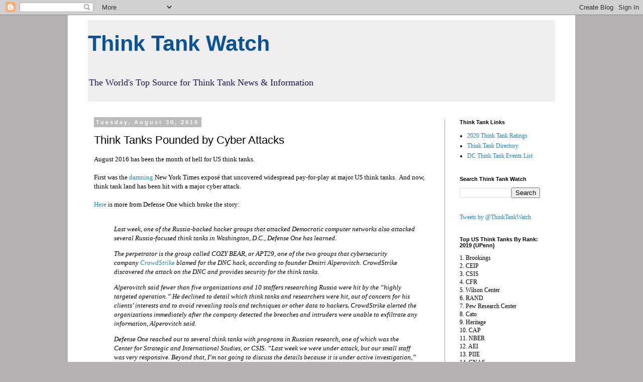

--- FILE ---
content_type: text/html; charset=UTF-8
request_url: http://www.thinktankwatch.com/2016/08/think-tanks-pounded-by-cyber-attacks.html
body_size: 18160
content:
<!DOCTYPE html>
<html class='v2' dir='ltr' lang='en' xmlns='http://www.w3.org/1999/xhtml' xmlns:b='http://www.google.com/2005/gml/b' xmlns:data='http://www.google.com/2005/gml/data' xmlns:expr='http://www.google.com/2005/gml/expr'>
<head>
<link href='https://www.blogger.com/static/v1/widgets/335934321-css_bundle_v2.css' rel='stylesheet' type='text/css'/>
<meta content='width=1100' name='viewport'/>
<meta content='text/html; charset=UTF-8' http-equiv='Content-Type'/>
<meta content='blogger' name='generator'/>
<link href='http://www.thinktankwatch.com/favicon.ico' rel='icon' type='image/x-icon'/>
<link href='http://www.thinktankwatch.com/2016/08/think-tanks-pounded-by-cyber-attacks.html' rel='canonical'/>
<link rel="alternate" type="application/atom+xml" title="        Think Tank Watch - Atom" href="http://www.thinktankwatch.com/feeds/posts/default" />
<link rel="alternate" type="application/rss+xml" title="        Think Tank Watch - RSS" href="http://www.thinktankwatch.com/feeds/posts/default?alt=rss" />
<link rel="service.post" type="application/atom+xml" title="        Think Tank Watch - Atom" href="https://www.blogger.com/feeds/4015932878961077281/posts/default" />

<link rel="alternate" type="application/atom+xml" title="        Think Tank Watch - Atom" href="http://www.thinktankwatch.com/feeds/1857599786462150442/comments/default" />
<!--Can't find substitution for tag [blog.ieCssRetrofitLinks]-->
<meta content='http://www.thinktankwatch.com/2016/08/think-tanks-pounded-by-cyber-attacks.html' property='og:url'/>
<meta content='Think Tanks Pounded by Cyber Attacks' property='og:title'/>
<meta content='A one-stop shop for think tanks.' property='og:description'/>
<title>        Think Tank Watch: Think Tanks Pounded by Cyber Attacks</title>
<style id='page-skin-1' type='text/css'><!--
/*
-----------------------------------------------
Blogger Template Style
Name:     Simple
Designer: Blogger
URL:      www.blogger.com
----------------------------------------------- */
/* Variable definitions
====================
<Variable name="keycolor" description="Main Color" type="color" default="#66bbdd"/>
<Group description="Page Text" selector="body">
<Variable name="body.font" description="Font" type="font"
default="normal normal 12px Arial, Tahoma, Helvetica, FreeSans, sans-serif"/>
<Variable name="body.text.color" description="Text Color" type="color" default="#222222"/>
</Group>
<Group description="Backgrounds" selector=".body-fauxcolumns-outer">
<Variable name="body.background.color" description="Outer Background" type="color" default="#66bbdd"/>
<Variable name="content.background.color" description="Main Background" type="color" default="#ffffff"/>
<Variable name="header.background.color" description="Header Background" type="color" default="transparent"/>
</Group>
<Group description="Links" selector=".main-outer">
<Variable name="link.color" description="Link Color" type="color" default="#2288bb"/>
<Variable name="link.visited.color" description="Visited Color" type="color" default="#888888"/>
<Variable name="link.hover.color" description="Hover Color" type="color" default="#33aaff"/>
</Group>
<Group description="Blog Title" selector=".header h1">
<Variable name="header.font" description="Font" type="font"
default="normal normal 60px Arial, Tahoma, Helvetica, FreeSans, sans-serif"/>
<Variable name="header.text.color" description="Title Color" type="color" default="#3399bb" />
</Group>
<Group description="Blog Description" selector=".header .description">
<Variable name="description.text.color" description="Description Color" type="color"
default="#777777" />
</Group>
<Group description="Tabs Text" selector=".tabs-inner .widget li a">
<Variable name="tabs.font" description="Font" type="font"
default="normal normal 14px Arial, Tahoma, Helvetica, FreeSans, sans-serif"/>
<Variable name="tabs.text.color" description="Text Color" type="color" default="#999999"/>
<Variable name="tabs.selected.text.color" description="Selected Color" type="color" default="#000000"/>
</Group>
<Group description="Tabs Background" selector=".tabs-outer .PageList">
<Variable name="tabs.background.color" description="Background Color" type="color" default="#f5f5f5"/>
<Variable name="tabs.selected.background.color" description="Selected Color" type="color" default="#eeeeee"/>
</Group>
<Group description="Post Title" selector="h3.post-title, .comments h4">
<Variable name="post.title.font" description="Font" type="font"
default="normal normal 22px Arial, Tahoma, Helvetica, FreeSans, sans-serif"/>
</Group>
<Group description="Date Header" selector=".date-header">
<Variable name="date.header.color" description="Text Color" type="color"
default="#000000"/>
<Variable name="date.header.background.color" description="Background Color" type="color"
default="transparent"/>
<Variable name="date.header.font" description="Text Font" type="font"
default="normal bold 11px Arial, Tahoma, Helvetica, FreeSans, sans-serif"/>
<Variable name="date.header.padding" description="Date Header Padding" type="string" default="inherit"/>
<Variable name="date.header.letterspacing" description="Date Header Letter Spacing" type="string" default="inherit"/>
<Variable name="date.header.margin" description="Date Header Margin" type="string" default="inherit"/>
</Group>
<Group description="Post Footer" selector=".post-footer">
<Variable name="post.footer.text.color" description="Text Color" type="color" default="#666666"/>
<Variable name="post.footer.background.color" description="Background Color" type="color"
default="#f9f9f9"/>
<Variable name="post.footer.border.color" description="Shadow Color" type="color" default="#eeeeee"/>
</Group>
<Group description="Gadgets" selector="h2">
<Variable name="widget.title.font" description="Title Font" type="font"
default="normal bold 11px Arial, Tahoma, Helvetica, FreeSans, sans-serif"/>
<Variable name="widget.title.text.color" description="Title Color" type="color" default="#000000"/>
<Variable name="widget.alternate.text.color" description="Alternate Color" type="color" default="#999999"/>
</Group>
<Group description="Images" selector=".main-inner">
<Variable name="image.background.color" description="Background Color" type="color" default="#ffffff"/>
<Variable name="image.border.color" description="Border Color" type="color" default="#eeeeee"/>
<Variable name="image.text.color" description="Caption Text Color" type="color" default="#000000"/>
</Group>
<Group description="Accents" selector=".content-inner">
<Variable name="body.rule.color" description="Separator Line Color" type="color" default="#eeeeee"/>
<Variable name="tabs.border.color" description="Tabs Border Color" type="color" default="#ff8831"/>
</Group>
<Variable name="body.background" description="Body Background" type="background"
color="#b4b0b3" default="$(color) none repeat scroll top left"/>
<Variable name="body.background.override" description="Body Background Override" type="string" default=""/>
<Variable name="body.background.gradient.cap" description="Body Gradient Cap" type="url"
default="url(https://resources.blogblog.com/blogblog/data/1kt/simple/gradients_light.png)"/>
<Variable name="body.background.gradient.tile" description="Body Gradient Tile" type="url"
default="url(https://resources.blogblog.com/blogblog/data/1kt/simple/body_gradient_tile_light.png)"/>
<Variable name="content.background.color.selector" description="Content Background Color Selector" type="string" default=".content-inner"/>
<Variable name="content.padding" description="Content Padding" type="length" default="10px" min="0" max="100px"/>
<Variable name="content.padding.horizontal" description="Content Horizontal Padding" type="length" default="10px" min="0" max="100px"/>
<Variable name="content.shadow.spread" description="Content Shadow Spread" type="length" default="40px" min="0" max="100px"/>
<Variable name="content.shadow.spread.webkit" description="Content Shadow Spread (WebKit)" type="length" default="5px" min="0" max="100px"/>
<Variable name="content.shadow.spread.ie" description="Content Shadow Spread (IE)" type="length" default="10px" min="0" max="100px"/>
<Variable name="main.border.width" description="Main Border Width" type="length" default="0" min="0" max="10px"/>
<Variable name="header.background.gradient" description="Header Gradient" type="url" default="none"/>
<Variable name="header.shadow.offset.left" description="Header Shadow Offset Left" type="length" default="-1px" min="-50px" max="50px"/>
<Variable name="header.shadow.offset.top" description="Header Shadow Offset Top" type="length" default="-1px" min="-50px" max="50px"/>
<Variable name="header.shadow.spread" description="Header Shadow Spread" type="length" default="1px" min="0" max="100px"/>
<Variable name="header.padding" description="Header Padding" type="length" default="30px" min="0" max="100px"/>
<Variable name="header.border.size" description="Header Border Size" type="length" default="1px" min="0" max="10px"/>
<Variable name="header.bottom.border.size" description="Header Bottom Border Size" type="length" default="1px" min="0" max="10px"/>
<Variable name="header.border.horizontalsize" description="Header Horizontal Border Size" type="length" default="0" min="0" max="10px"/>
<Variable name="description.text.size" description="Description Text Size" type="string" default="140%"/>
<Variable name="tabs.margin.top" description="Tabs Margin Top" type="length" default="0" min="0" max="100px"/>
<Variable name="tabs.margin.side" description="Tabs Side Margin" type="length" default="30px" min="0" max="100px"/>
<Variable name="tabs.background.gradient" description="Tabs Background Gradient" type="url"
default="url(https://resources.blogblog.com/blogblog/data/1kt/simple/gradients_light.png)"/>
<Variable name="tabs.border.width" description="Tabs Border Width" type="length" default="1px" min="0" max="10px"/>
<Variable name="tabs.bevel.border.width" description="Tabs Bevel Border Width" type="length" default="1px" min="0" max="10px"/>
<Variable name="post.margin.bottom" description="Post Bottom Margin" type="length" default="25px" min="0" max="100px"/>
<Variable name="image.border.small.size" description="Image Border Small Size" type="length" default="2px" min="0" max="10px"/>
<Variable name="image.border.large.size" description="Image Border Large Size" type="length" default="5px" min="0" max="10px"/>
<Variable name="page.width.selector" description="Page Width Selector" type="string" default=".region-inner"/>
<Variable name="page.width" description="Page Width" type="string" default="auto"/>
<Variable name="main.section.margin" description="Main Section Margin" type="length" default="15px" min="0" max="100px"/>
<Variable name="main.padding" description="Main Padding" type="length" default="15px" min="0" max="100px"/>
<Variable name="main.padding.top" description="Main Padding Top" type="length" default="30px" min="0" max="100px"/>
<Variable name="main.padding.bottom" description="Main Padding Bottom" type="length" default="30px" min="0" max="100px"/>
<Variable name="paging.background"
color="#ffffff"
description="Background of blog paging area" type="background"
default="transparent none no-repeat scroll top center"/>
<Variable name="footer.bevel" description="Bevel border length of footer" type="length" default="0" min="0" max="10px"/>
<Variable name="mobile.background.overlay" description="Mobile Background Overlay" type="string"
default="transparent none repeat scroll top left"/>
<Variable name="mobile.background.size" description="Mobile Background Size" type="string" default="auto"/>
<Variable name="mobile.button.color" description="Mobile Button Color" type="color" default="#ffffff" />
<Variable name="startSide" description="Side where text starts in blog language" type="automatic" default="left"/>
<Variable name="endSide" description="Side where text ends in blog language" type="automatic" default="right"/>
*/
/* Content
----------------------------------------------- */
body {
font: normal normal 12px Georgia, Utopia, 'Palatino Linotype', Palatino, serif;
color: #000000;
background: #b4b0b3 none repeat scroll top left;
padding: 0 0 0 0;
}
html body .region-inner {
min-width: 0;
max-width: 100%;
width: auto;
}
h2 {
font-size: 22px;
}
a:link {
text-decoration:none;
color: #2288bb;
}
a:visited {
text-decoration:none;
color: #2288bb;
}
a:hover {
text-decoration:underline;
color: #33aaff;
}
.body-fauxcolumn-outer .fauxcolumn-inner {
background: transparent none repeat scroll top left;
_background-image: none;
}
.body-fauxcolumn-outer .cap-top {
position: absolute;
z-index: 1;
height: 400px;
width: 100%;
}
.body-fauxcolumn-outer .cap-top .cap-left {
width: 100%;
background: transparent none repeat-x scroll top left;
_background-image: none;
}
.content-outer {
-moz-box-shadow: 0 0 0 rgba(0, 0, 0, .15);
-webkit-box-shadow: 0 0 0 rgba(0, 0, 0, .15);
-goog-ms-box-shadow: 0 0 0 #333333;
box-shadow: 0 0 0 rgba(0, 0, 0, .15);
margin-bottom: 1px;
}
.content-inner {
padding: 10px 40px;
}
.content-inner {
background-color: #ffffff;
}
/* Header
----------------------------------------------- */
.header-outer {
background: #eeeeee none repeat-x scroll 0 -400px;
_background-image: none;
}
.Header h1 {
font: normal bold 43px Verdana, Geneva, sans-serif;
color: #0b5394;
text-shadow: 0 0 0 rgba(0, 0, 0, .2);
}
.Header h1 a {
color: #0b5394;
}
.Header .description {
font-size: 18px;
color: #20124d;
}
.header-inner .Header .titlewrapper {
padding: 22px 0;
}
.header-inner .Header .descriptionwrapper {
padding: 0 0;
}
/* Tabs
----------------------------------------------- */
.tabs-inner .section:first-child {
border-top: 0 solid #ff8831;
}
.tabs-inner .section:first-child ul {
margin-top: -1px;
border-top: 1px solid #ff8831;
border-left: 1px solid #ff8831;
border-right: 1px solid #ff8831;
}
.tabs-inner .widget ul {
background: #ff8832 none repeat-x scroll 0 -800px;
_background-image: none;
border-bottom: 1px solid #ff8831;
margin-top: 0;
margin-left: -30px;
margin-right: -30px;
}
.tabs-inner .widget li a {
display: inline-block;
padding: .6em 1em;
font: normal normal 12px Georgia, Utopia, 'Palatino Linotype', Palatino, serif;
color: #ff732e;
border-left: 1px solid #ffffff;
border-right: 1px solid #ff8831;
}
.tabs-inner .widget li:first-child a {
border-left: none;
}
.tabs-inner .widget li.selected a, .tabs-inner .widget li a:hover {
color: #ff2eb9;
background-color: #b9ff2e;
text-decoration: none;
}
/* Columns
----------------------------------------------- */
.main-outer {
border-top: 0 solid #ff8831;
}
.fauxcolumn-left-outer .fauxcolumn-inner {
border-right: 1px solid #ff8831;
}
.fauxcolumn-right-outer .fauxcolumn-inner {
border-left: 1px solid #ff8831;
}
/* Headings
----------------------------------------------- */
div.widget > h2,
div.widget h2.title {
margin: 0 0 1em 0;
font: normal bold 11px 'Trebuchet MS',Trebuchet,Verdana,sans-serif;
color: #000000;
}
/* Widgets
----------------------------------------------- */
.widget .zippy {
color: #999999;
text-shadow: 2px 2px 1px rgba(0, 0, 0, .1);
}
.widget .popular-posts ul {
list-style: none;
}
/* Posts
----------------------------------------------- */
h2.date-header {
font: normal bold 11px Arial, Tahoma, Helvetica, FreeSans, sans-serif;
}
.date-header span {
background-color: #bbbbbb;
color: #ffffff;
padding: 0.4em;
letter-spacing: 3px;
margin: inherit;
}
.main-inner {
padding-top: 35px;
padding-bottom: 65px;
}
.main-inner .column-center-inner {
padding: 0 0;
}
.main-inner .column-center-inner .section {
margin: 0 1em;
}
.post {
margin: 0 0 45px 0;
}
h3.post-title, .comments h4 {
font: normal normal 22px 'Trebuchet MS',Trebuchet,Verdana,sans-serif;
margin: .75em 0 0;
}
.post-body {
font-size: 110%;
line-height: 1.4;
position: relative;
}
.post-body img, .post-body .tr-caption-container, .Profile img, .Image img,
.BlogList .item-thumbnail img {
padding: 2px;
background: #cccccc;
border: 1px solid #bbbbbb;
-moz-box-shadow: 1px 1px 5px rgba(0, 0, 0, .1);
-webkit-box-shadow: 1px 1px 5px rgba(0, 0, 0, .1);
box-shadow: 1px 1px 5px rgba(0, 0, 0, .1);
}
.post-body img, .post-body .tr-caption-container {
padding: 5px;
}
.post-body .tr-caption-container {
color: #000000;
}
.post-body .tr-caption-container img {
padding: 0;
background: transparent;
border: none;
-moz-box-shadow: 0 0 0 rgba(0, 0, 0, .1);
-webkit-box-shadow: 0 0 0 rgba(0, 0, 0, .1);
box-shadow: 0 0 0 rgba(0, 0, 0, .1);
}
.post-header {
margin: 0 0 1.5em;
line-height: 1.6;
font-size: 90%;
}
.post-footer {
margin: 20px -2px 0;
padding: 5px 10px;
color: #666666;
background-color: #daf0b0;
border-bottom: 1px solid #ff5400;
line-height: 1.6;
font-size: 90%;
}
#comments .comment-author {
padding-top: 1.5em;
border-top: 1px solid #ff8831;
background-position: 0 1.5em;
}
#comments .comment-author:first-child {
padding-top: 0;
border-top: none;
}
.avatar-image-container {
margin: .2em 0 0;
}
#comments .avatar-image-container img {
border: 1px solid #bbbbbb;
}
/* Comments
----------------------------------------------- */
.comments .comments-content .icon.blog-author {
background-repeat: no-repeat;
background-image: url([data-uri]);
}
.comments .comments-content .loadmore a {
border-top: 1px solid #999999;
border-bottom: 1px solid #999999;
}
.comments .comment-thread.inline-thread {
background-color: #daf0b0;
}
.comments .continue {
border-top: 2px solid #999999;
}
/* Accents
---------------------------------------------- */
.section-columns td.columns-cell {
border-left: 1px solid #ff8831;
}
.blog-pager {
background: transparent url(//www.blogblog.com/1kt/simple/paging_dot.png) repeat-x scroll top center;
}
.blog-pager-older-link, .home-link,
.blog-pager-newer-link {
background-color: #ffffff;
padding: 5px;
}
.footer-outer {
border-top: 1px dashed #bbbbbb;
}
/* Mobile
----------------------------------------------- */
body.mobile  {
background-size: auto;
}
.mobile .body-fauxcolumn-outer {
background: transparent none repeat scroll top left;
}
.mobile .body-fauxcolumn-outer .cap-top {
background-size: 100% auto;
}
.mobile .content-outer {
-webkit-box-shadow: 0 0 3px rgba(0, 0, 0, .15);
box-shadow: 0 0 3px rgba(0, 0, 0, .15);
}
.mobile .tabs-inner .widget ul {
margin-left: 0;
margin-right: 0;
}
.mobile .post {
margin: 0;
}
.mobile .main-inner .column-center-inner .section {
margin: 0;
}
.mobile .date-header span {
padding: 0.1em 10px;
margin: 0 -10px;
}
.mobile h3.post-title {
margin: 0;
}
.mobile .blog-pager {
background: transparent none no-repeat scroll top center;
}
.mobile .footer-outer {
border-top: none;
}
.mobile .main-inner, .mobile .footer-inner {
background-color: #ffffff;
}
.mobile-index-contents {
color: #000000;
}
.mobile-link-button {
background-color: #2288bb;
}
.mobile-link-button a:link, .mobile-link-button a:visited {
color: #ffffff;
}
.mobile .tabs-inner .section:first-child {
border-top: none;
}
.mobile .tabs-inner .PageList .widget-content {
background-color: #b9ff2e;
color: #ff2eb9;
border-top: 1px solid #ff8831;
border-bottom: 1px solid #ff8831;
}
.mobile .tabs-inner .PageList .widget-content .pagelist-arrow {
border-left: 1px solid #ff8831;
}

--></style>
<style id='template-skin-1' type='text/css'><!--
body {
min-width: 1010px;
}
.content-outer, .content-fauxcolumn-outer, .region-inner {
min-width: 1010px;
max-width: 1010px;
_width: 1010px;
}
.main-inner .columns {
padding-left: 0;
padding-right: 220px;
}
.main-inner .fauxcolumn-center-outer {
left: 0;
right: 220px;
/* IE6 does not respect left and right together */
_width: expression(this.parentNode.offsetWidth -
parseInt("0") -
parseInt("220px") + 'px');
}
.main-inner .fauxcolumn-left-outer {
width: 0;
}
.main-inner .fauxcolumn-right-outer {
width: 220px;
}
.main-inner .column-left-outer {
width: 0;
right: 100%;
margin-left: -0;
}
.main-inner .column-right-outer {
width: 220px;
margin-right: -220px;
}
#layout {
min-width: 0;
}
#layout .content-outer {
min-width: 0;
width: 800px;
}
#layout .region-inner {
min-width: 0;
width: auto;
}
body#layout div.add_widget {
padding: 8px;
}
body#layout div.add_widget a {
margin-left: 32px;
}
--></style>
<script type='text/javascript'>
        (function(i,s,o,g,r,a,m){i['GoogleAnalyticsObject']=r;i[r]=i[r]||function(){
        (i[r].q=i[r].q||[]).push(arguments)},i[r].l=1*new Date();a=s.createElement(o),
        m=s.getElementsByTagName(o)[0];a.async=1;a.src=g;m.parentNode.insertBefore(a,m)
        })(window,document,'script','https://www.google-analytics.com/analytics.js','ga');
        ga('create', 'UA-31313828-1', 'auto', 'blogger');
        ga('blogger.send', 'pageview');
      </script>
<script async='async' crossorigin='anonymous' src='https://pagead2.googlesyndication.com/pagead/js/adsbygoogle.js?client=ca-pub-9928237607131682'></script>
<link href='https://www.blogger.com/dyn-css/authorization.css?targetBlogID=4015932878961077281&amp;zx=65dda228-10ac-4659-87d9-cf1af5ccf34a' media='none' onload='if(media!=&#39;all&#39;)media=&#39;all&#39;' rel='stylesheet'/><noscript><link href='https://www.blogger.com/dyn-css/authorization.css?targetBlogID=4015932878961077281&amp;zx=65dda228-10ac-4659-87d9-cf1af5ccf34a' rel='stylesheet'/></noscript>
<meta name='google-adsense-platform-account' content='ca-host-pub-1556223355139109'/>
<meta name='google-adsense-platform-domain' content='blogspot.com'/>

<script async src="https://pagead2.googlesyndication.com/pagead/js/adsbygoogle.js?client=ca-pub-6919419684675797&host=ca-host-pub-1556223355139109" crossorigin="anonymous"></script>

<!-- data-ad-client=ca-pub-6919419684675797 -->

</head>
<body class='loading'>
<div class='navbar section' id='navbar' name='Navbar'><div class='widget Navbar' data-version='1' id='Navbar1'><script type="text/javascript">
    function setAttributeOnload(object, attribute, val) {
      if(window.addEventListener) {
        window.addEventListener('load',
          function(){ object[attribute] = val; }, false);
      } else {
        window.attachEvent('onload', function(){ object[attribute] = val; });
      }
    }
  </script>
<div id="navbar-iframe-container"></div>
<script type="text/javascript" src="https://apis.google.com/js/platform.js"></script>
<script type="text/javascript">
      gapi.load("gapi.iframes:gapi.iframes.style.bubble", function() {
        if (gapi.iframes && gapi.iframes.getContext) {
          gapi.iframes.getContext().openChild({
              url: 'https://www.blogger.com/navbar/4015932878961077281?po\x3d1857599786462150442\x26origin\x3dhttp://www.thinktankwatch.com',
              where: document.getElementById("navbar-iframe-container"),
              id: "navbar-iframe"
          });
        }
      });
    </script><script type="text/javascript">
(function() {
var script = document.createElement('script');
script.type = 'text/javascript';
script.src = '//pagead2.googlesyndication.com/pagead/js/google_top_exp.js';
var head = document.getElementsByTagName('head')[0];
if (head) {
head.appendChild(script);
}})();
</script>
</div></div>
<div class='body-fauxcolumns'>
<div class='fauxcolumn-outer body-fauxcolumn-outer'>
<div class='cap-top'>
<div class='cap-left'></div>
<div class='cap-right'></div>
</div>
<div class='fauxborder-left'>
<div class='fauxborder-right'></div>
<div class='fauxcolumn-inner'>
</div>
</div>
<div class='cap-bottom'>
<div class='cap-left'></div>
<div class='cap-right'></div>
</div>
</div>
</div>
<div class='content'>
<div class='content-fauxcolumns'>
<div class='fauxcolumn-outer content-fauxcolumn-outer'>
<div class='cap-top'>
<div class='cap-left'></div>
<div class='cap-right'></div>
</div>
<div class='fauxborder-left'>
<div class='fauxborder-right'></div>
<div class='fauxcolumn-inner'>
</div>
</div>
<div class='cap-bottom'>
<div class='cap-left'></div>
<div class='cap-right'></div>
</div>
</div>
</div>
<div class='content-outer'>
<div class='content-cap-top cap-top'>
<div class='cap-left'></div>
<div class='cap-right'></div>
</div>
<div class='fauxborder-left content-fauxborder-left'>
<div class='fauxborder-right content-fauxborder-right'></div>
<div class='content-inner'>
<header>
<div class='header-outer'>
<div class='header-cap-top cap-top'>
<div class='cap-left'></div>
<div class='cap-right'></div>
</div>
<div class='fauxborder-left header-fauxborder-left'>
<div class='fauxborder-right header-fauxborder-right'></div>
<div class='region-inner header-inner'>
<div class='header section' id='header' name='Header'><div class='widget Header' data-version='1' id='Header1'>
<div id='header-inner'>
<div class='titlewrapper'>
<h1 class='title'>
<a href='http://www.thinktankwatch.com/'>
        Think Tank Watch
</a>
</h1>
</div>
<div class='descriptionwrapper'>
<p class='description'><span>The World&#39;s Top Source for Think Tank News &amp; Information</span></p>
</div>
</div>
</div></div>
</div>
</div>
<div class='header-cap-bottom cap-bottom'>
<div class='cap-left'></div>
<div class='cap-right'></div>
</div>
</div>
</header>
<div class='tabs-outer'>
<div class='tabs-cap-top cap-top'>
<div class='cap-left'></div>
<div class='cap-right'></div>
</div>
<div class='fauxborder-left tabs-fauxborder-left'>
<div class='fauxborder-right tabs-fauxborder-right'></div>
<div class='region-inner tabs-inner'>
<div class='tabs no-items section' id='crosscol' name='Cross-Column'></div>
<div class='tabs no-items section' id='crosscol-overflow' name='Cross-Column 2'></div>
</div>
</div>
<div class='tabs-cap-bottom cap-bottom'>
<div class='cap-left'></div>
<div class='cap-right'></div>
</div>
</div>
<div class='main-outer'>
<div class='main-cap-top cap-top'>
<div class='cap-left'></div>
<div class='cap-right'></div>
</div>
<div class='fauxborder-left main-fauxborder-left'>
<div class='fauxborder-right main-fauxborder-right'></div>
<div class='region-inner main-inner'>
<div class='columns fauxcolumns'>
<div class='fauxcolumn-outer fauxcolumn-center-outer'>
<div class='cap-top'>
<div class='cap-left'></div>
<div class='cap-right'></div>
</div>
<div class='fauxborder-left'>
<div class='fauxborder-right'></div>
<div class='fauxcolumn-inner'>
</div>
</div>
<div class='cap-bottom'>
<div class='cap-left'></div>
<div class='cap-right'></div>
</div>
</div>
<div class='fauxcolumn-outer fauxcolumn-left-outer'>
<div class='cap-top'>
<div class='cap-left'></div>
<div class='cap-right'></div>
</div>
<div class='fauxborder-left'>
<div class='fauxborder-right'></div>
<div class='fauxcolumn-inner'>
</div>
</div>
<div class='cap-bottom'>
<div class='cap-left'></div>
<div class='cap-right'></div>
</div>
</div>
<div class='fauxcolumn-outer fauxcolumn-right-outer'>
<div class='cap-top'>
<div class='cap-left'></div>
<div class='cap-right'></div>
</div>
<div class='fauxborder-left'>
<div class='fauxborder-right'></div>
<div class='fauxcolumn-inner'>
</div>
</div>
<div class='cap-bottom'>
<div class='cap-left'></div>
<div class='cap-right'></div>
</div>
</div>
<!-- corrects IE6 width calculation -->
<div class='columns-inner'>
<div class='column-center-outer'>
<div class='column-center-inner'>
<div class='main section' id='main' name='Main'><div class='widget Blog' data-version='1' id='Blog1'>
<div class='blog-posts hfeed'>

          <div class="date-outer">
        
<h2 class='date-header'><span>Tuesday, August 30, 2016</span></h2>

          <div class="date-posts">
        
<div class='post-outer'>
<div class='post hentry uncustomized-post-template' itemprop='blogPost' itemscope='itemscope' itemtype='http://schema.org/BlogPosting'>
<meta content='4015932878961077281' itemprop='blogId'/>
<meta content='1857599786462150442' itemprop='postId'/>
<a name='1857599786462150442'></a>
<h3 class='post-title entry-title' itemprop='name'>
Think Tanks Pounded by Cyber Attacks
</h3>
<div class='post-header'>
<div class='post-header-line-1'></div>
</div>
<div class='post-body entry-content' id='post-body-1857599786462150442' itemprop='description articleBody'>
August 2016 has been the month of hell for US think tanks.<br />
<br />
First was the <a href="http://www.thinktankwatch.com/2016/08/reaction-to-nyt-series-on-think-tanks.html">damning</a> New York Times exposé that uncovered widespread pay-for-play at major US think tanks.&nbsp; And now, think tank land has been hit with a major cyber attack.<br />
<br />
<a href="http://www.defenseone.com/threats/2016/08/exclusive-russia-backed-dnc-hackers-strike-washington-think-tanks/131104/">Here</a> is more from Defense One which broke the story:<br />
<blockquote class="tr_bq">
<br />
<i>Last week, one of the Russia-backed hacker groups that attacked 
Democratic computer networks also attacked several Russia-focused think 
tanks in Washington, D.C.,&nbsp;Defense One&nbsp;has&nbsp;learned. </i></blockquote>
<blockquote class="tr_bq">
<i>The perpetrator is the group called <span class="caps">COZY</span> <span class="caps">BEAR</span>, or <span class="caps">APT29</span>, one of the two groups that cybersecurity company&nbsp;<a href="https://www.crowdstrike.com/blog/bears-midst-intrusion-democratic-national-committee/">CrowdStrike</a>&nbsp;blamed for the <span class="caps">DNC</span> hack, according to founder Dmitri Alperovitch. CrowdStrike discovered the attack on the <span class="caps">DNC</span> and provides security for the think&nbsp;tanks. </i></blockquote>
<blockquote class="tr_bq">
<i>Alperovitch said fewer than five organizations and 10 staffers 
researching Russia were hit by the &#8220;highly targeted operation.&#8221; He 
declined to detail which think tanks and researchers were hit, out of 
concern for his clients&#8217; interests and to avoid revealing tools and 
techniques or other data to hackers<b>.&nbsp;</b>CrowdStrike 
alerted the organizations immediately after the company detected the 
breaches and intruders were unable to exfiltrate any information, 
Alperovitch&nbsp;said. </i></blockquote>
<blockquote class="tr_bq">
<i>Defense One&nbsp;reached out to several think tanks with programs
 in Russian research, one of which was the Center for Strategic and 
International Studies, or <span class="caps">CSIS</span>. &#8220;Last week we 
were under attack, but our small staff was very responsive. Beyond that,
 I&#8217;m not going to discuss the details because it is under active 
investigation,&#8221; the H. Andrew Schwartz, <span class="caps">CSIS</span> Senior Vice President for External Relations, said in an&nbsp;email.</i></blockquote>
<blockquote class="tr_bq">
<i>James Andrew Lewis, Senior Vice President and director, strategic technologies program, at <span class="caps">CSIS</span>
 said, &#8220;It&#8217;s like a badge of honor &#8212;&nbsp;any respectable think tank has been
 hacked. The Russians just don&#8217;t get the idea of independent 
institutions, so they are looking for secret instructions from Obama. 
Another benefit is they can go to their bosses and show what they took 
to prove their worth as&nbsp;spies.&#8221;</i> </blockquote>
<br />
Russia's RT <a href="https://www.rt.com/usa/357592-russia-accused-hackers-thinktank/">suggests</a> propaganda warfare.<br />
<br />
Besides CSIS, other big US think tanks that have Russia programs or Russia researchers include:<br />
<br />
<ul>
<li>Carnegie Endowment for International Peace</li>
<li>Council on Foreign Relations (CFR)</li>
<li>Brookings Institution</li>
<li>Atlantic Council</li>
<li>Hudson Institute </li>
</ul>
<br />
It is not a surprise that hackers are targeting think tanks.&nbsp; Think Tank Watch <a href="http://www.thinktankwatch.com/2016/06/dnc-hackers-also-targeting-think-tanks.html">noted</a> back in June that hackers targeting the Democratic National Committee (DNC) were also targeting think tanks. And over the years Think Tank Watch has <a href="http://www.thinktankwatch.com/2016/05/hackers-targeting-think-tanks-amid-2016.html">documented</a> the fact that nearly every major think tank has been hit by hackers.
<div style='clear: both;'></div>
</div>
<div class='post-footer'>
<div class='post-footer-line post-footer-line-1'>
<span class='post-author vcard'>
Posted by
<span class='fn' itemprop='author' itemscope='itemscope' itemtype='http://schema.org/Person'>
<meta content='https://www.blogger.com/profile/18228594770206315168' itemprop='url'/>
<a class='g-profile' href='https://www.blogger.com/profile/18228594770206315168' rel='author' title='author profile'>
<span itemprop='name'>Think Tank Watch</span>
</a>
</span>
</span>
<span class='post-timestamp'>
at
<meta content='http://www.thinktankwatch.com/2016/08/think-tanks-pounded-by-cyber-attacks.html' itemprop='url'/>
<a class='timestamp-link' href='http://www.thinktankwatch.com/2016/08/think-tanks-pounded-by-cyber-attacks.html' rel='bookmark' title='permanent link'><abbr class='published' itemprop='datePublished' title='2016-08-30T17:27:00-04:00'>5:27&#8239;PM</abbr></a>
</span>
<span class='post-comment-link'>
</span>
<span class='post-icons'>
</span>
<div class='post-share-buttons goog-inline-block'>
<a class='goog-inline-block share-button sb-email' href='https://www.blogger.com/share-post.g?blogID=4015932878961077281&postID=1857599786462150442&target=email' target='_blank' title='Email This'><span class='share-button-link-text'>Email This</span></a><a class='goog-inline-block share-button sb-blog' href='https://www.blogger.com/share-post.g?blogID=4015932878961077281&postID=1857599786462150442&target=blog' onclick='window.open(this.href, "_blank", "height=270,width=475"); return false;' target='_blank' title='BlogThis!'><span class='share-button-link-text'>BlogThis!</span></a><a class='goog-inline-block share-button sb-twitter' href='https://www.blogger.com/share-post.g?blogID=4015932878961077281&postID=1857599786462150442&target=twitter' target='_blank' title='Share to X'><span class='share-button-link-text'>Share to X</span></a><a class='goog-inline-block share-button sb-facebook' href='https://www.blogger.com/share-post.g?blogID=4015932878961077281&postID=1857599786462150442&target=facebook' onclick='window.open(this.href, "_blank", "height=430,width=640"); return false;' target='_blank' title='Share to Facebook'><span class='share-button-link-text'>Share to Facebook</span></a><a class='goog-inline-block share-button sb-pinterest' href='https://www.blogger.com/share-post.g?blogID=4015932878961077281&postID=1857599786462150442&target=pinterest' target='_blank' title='Share to Pinterest'><span class='share-button-link-text'>Share to Pinterest</span></a>
</div>
</div>
<div class='post-footer-line post-footer-line-2'>
<span class='post-labels'>
Labels:
<a href='http://www.thinktankwatch.com/search/label/cyberattack%20on%20think%20tanks' rel='tag'>cyberattack on think tanks</a>,
<a href='http://www.thinktankwatch.com/search/label/hack%20at%20think%20tanks' rel='tag'>hack at think tanks</a>,
<a href='http://www.thinktankwatch.com/search/label/spying%20on%20think%20tanks' rel='tag'>spying on think tanks</a>,
<a href='http://www.thinktankwatch.com/search/label/think%20tank' rel='tag'>think tank</a>,
<a href='http://www.thinktankwatch.com/search/label/think%20tank%20hacking' rel='tag'>think tank hacking</a>,
<a href='http://www.thinktankwatch.com/search/label/think%20tanks' rel='tag'>think tanks</a>
</span>
</div>
<div class='post-footer-line post-footer-line-3'>
<span class='post-location'>
</span>
</div>
</div>
</div>
<div class='comments' id='comments'>
<a name='comments'></a>
</div>
</div>

        </div></div>
      
</div>
<div class='blog-pager' id='blog-pager'>
<span id='blog-pager-newer-link'>
<a class='blog-pager-newer-link' href='http://www.thinktankwatch.com/2016/08/think-tank-quickies-232.html' id='Blog1_blog-pager-newer-link' title='Newer Post'>Newer Post</a>
</span>
<span id='blog-pager-older-link'>
<a class='blog-pager-older-link' href='http://www.thinktankwatch.com/2016/08/reaction-to-nyt-series-on-think-tanks.html' id='Blog1_blog-pager-older-link' title='Older Post'>Older Post</a>
</span>
<a class='home-link' href='http://www.thinktankwatch.com/'>Home</a>
</div>
<div class='clear'></div>
<div class='post-feeds'>
</div>
</div></div>
</div>
</div>
<div class='column-left-outer'>
<div class='column-left-inner'>
<aside>
</aside>
</div>
</div>
<div class='column-right-outer'>
<div class='column-right-inner'>
<aside>
<div class='sidebar section' id='sidebar-right-1'><div class='widget LinkList' data-version='1' id='LinkList1'>
<h2>Think Tank Links</h2>
<div class='widget-content'>
<ul>
<li><a href='https://repository.upenn.edu/cgi/viewcontent.cgi?article=1018&context=think_tanks'>2020 Think Tank Ratings</a></li>
<li><a href='https://ottd.onthinktanks.org/'>Think Tank Directory</a></li>
<li><a href='https://www.linktank.com/events-washington-dc'>DC Think Tank Events List</a></li>
</ul>
<div class='clear'></div>
</div>
</div><div class='widget BlogSearch' data-version='1' id='BlogSearch1'>
<h2 class='title'>Search Think Tank Watch</h2>
<div class='widget-content'>
<div id='BlogSearch1_form'>
<form action='http://www.thinktankwatch.com/search' class='gsc-search-box' target='_top'>
<table cellpadding='0' cellspacing='0' class='gsc-search-box'>
<tbody>
<tr>
<td class='gsc-input'>
<input autocomplete='off' class='gsc-input' name='q' size='10' title='search' type='text' value=''/>
</td>
<td class='gsc-search-button'>
<input class='gsc-search-button' title='search' type='submit' value='Search'/>
</td>
</tr>
</tbody>
</table>
</form>
</div>
</div>
<div class='clear'></div>
</div><div class='widget HTML' data-version='1' id='HTML1'>
<div class='widget-content'>
<a class="twitter-timeline"  href="https://twitter.com/ThinkTankWatch"  data-widget-id="306151456011075585">Tweets by @ThinkTankWatch</a>
<script>!function(d,s,id){var js,fjs=d.getElementsByTagName(s)[0];if(!d.getElementById(id)){js=d.createElement(s);js.id=id;js.src="//platform.twitter.com/widgets.js";fjs.parentNode.insertBefore(js,fjs);}}(document,"script","twitter-wjs");</script>
</div>
<div class='clear'></div>
</div><div class='widget Text' data-version='1' id='Text1'>
<h2 class='title'>Top US Think Tanks By Rank: 2019 (UPenn)</h2>
<div class='widget-content'>
1. Brookings<a href="http://www.brookings.edu/"><br /></a>2. CEIP<br />3. CSIS<a href="http://carnegieendowment.org/"><br /></a>4. CFR<a href="http://csis.org/"><br /></a>5. Wilson Center<a href="http://www.rand.org/"><br /></a>6. RAND<a href="http://www.cato.org/"><br /></a>7. Pew Research Center<a href="http://www.heritage.org/"><br /></a>8. Cato<a href="http://www.wilsoncenter.org/"><br /></a>9. Heritage<a href="http://www.iie.com/"><br /></a>10. CAP<a href="http://www.aei.org/"><br /></a>11. NBER<a href="http://www.americanprogress.org/"><br /></a>12. AEI<a href="http://www.nber.org/"><br /></a>13. PIIE<a href="http://pewresearch.org/"><br /></a>14. CNAS<a href="http://www.hoover.org/"><br /></a>15. WRI<br />16. Atlantic Council<br />17. Carnegie Council<br />18. James Baker Inst.<br />19. Hoover<br />20. Urban Inst.<br />21. Belfer Center<br />22. USIP<br />23. CBPP<br />24. Stimson<br />25. CID<br />26. Freedom House<br />27. CGD<br />28. HRW<br />29. Acton Inst.<br />30. NAF<br />31. Hudson<br />32. GMF<br />33. FPRI<br />34. RFF<br />35. Worldwatch Inst.<br />36. Earth Inst.<br />37. IAD<br />38. C2ES<br />39. Manhattan Inst.<br />40. IFPRI<br />41. Reason Foundation<br />42. OSF<br />43. CFTNI<br />44. Mercatus Center<br />45. Aspen Inst.<br />46. EPI<br />47. FEE<br />48. CTR<br />49. ITIF<br />50. PRI<br /><br style="font-style: italic;" /><span style="font-style: italic;">Source: <a href="http://www.gotothinktank.com/wp-content/uploads/2012/09/2011-Global-Go-To-Think-Tanks-Report_FINAL-VERSION.pdf">UPenn "Global Go To Think Tanks Report"</a></span><br />
</div>
<div class='clear'></div>
</div><div class='widget Text' data-version='1' id='Text2'>
<h2 class='title'>Top Non-US Think Tanks By Rank: 2019 (UPenn)</h2>
<div class='widget-content'>
1. <a href="http://www.chathamhouse.org/">Chatham House</a><br />2. <a href="http://www.sipri.org/">SIPRI<br /></a>3. <a href="http://www.amnesty.org/">Amnesty Int'l<br /></a>4. <a href="http://www.crisisgroup.org/">Int'l Crisis Group<br /></a>5. <a href="http://www.transparency.org/">Transparency Int'l<br /></a>6. <a href="http://www.ceps.be/">CEPS<br /></a>7. <a href="http://www.iiss.org/">IISS<br /></a>8. <a href="http://www.adamsmith.org/">Adam Smith Inst.<br /></a>9. <a href="http://www.bruegel.org/">Bruegel<br /></a>10. <a href="http://ecfr.eu/">ECFR<br /></a>11. <a href="http://www.fes.de/">FES<br /></a>12. <a href="http://www.ifri.org/">IFRI<br /></a>13. <a href="http://carnegie.ru/?lang=en">CMS<br /></a>14. <a href="http://www.cssn.cn/">CASS<br /></a>15. <a href="http://www.swp-berlin.org/en/">GIISA</a><br />16. <a href="http://www.fraserinstitute.org/">Fraser Inst.</a><br />17. <a href="http://www.cer.org.uk/">CER</a><br />18. <a href="http://www.hrw.org/">HRW</a><br />19. <a href="http://www.kas.de/wf/en/">KAS</a><br />20. <a href="http://www.cepr.net/">CEPR</a><br />21. <a href="http://carnegie-mec.org/?lang=en">Carnegie M.E. Center</a><br />22. <a href="https://dgap.org/">DGAP</a><br />23. <a href="http://www.diis.dk/">DIIS</a><br />24. <a href="http://www.civitas.org.uk/">Civitas</a><br />25. <a href="http://www.clingendael.nl/">Clingendael</a><br />26. <a href="http://www.ifw-kiel.de/kiel-institute-for-the-world-economy/view">Kiel Inst.</a><br />27. <a href="http://www.prio.no/">PRIO</a><br />28. <a href="http://www.cigionline.org/">CIGI</a><br />29. <a href="http://portal.fgv.br/">FGV</a><br />30. <a href="http://www.lowyinstitute.org/">Lowy Inst.</a><br />31. <a href="http://www.odi.org.uk/">Overseas Dev't Inst.</a><br />32. <a href="http://www.iss.europa.eu/">EUISS</a><br />33. <a href="http://www.cesd.az/">CESD</a><br />34. <a href="http://ccsindia.org/ccsindia/index.asp">Center for Civil Society</a><br />35. <a href="http://acpss.ahram.org.eg/Eng/Ahram/2004/7/5/Abot0.htm">Al-Ahram Center</a><br />36. <a href="http://www.epc.eu/">European Policy Center</a><br />37. <a href="http://www.csis.or.id/">CSIS (Indonesia)</a><br />38. <a href="http://www.case-research.eu/">CASE</a><br />39. <a href="http://www.jiia.or.jp/en/">JIIA</a><br />40. <a href="http://english.nupi.no/">NUPI</a><br />41. <a href="http://www.ids.ac.uk/">Inst. for Dev't Studies</a><br />42. <a href="http://www.cicir.ac.cn/chinese/">CICIR</a><br />43. <a href="http://www.diw.de/en">IFO</a><br />44. <a href="http://www.rusi.org/">RUSI</a><br />45. <a href="http://www.rand.org/randeurope.html">Rand Europe</a><br />46. <a href="http://www.demos.org/">Demos</a><br />47. <a href="http://www.rsis.edu.sg/">RSIS</a><br />48. <a href="http://www.ccr.org.za/">Center for Conflict Res.</a><br />49. <a href="http://www.pism.pl/en">PISM</a><br />50. <a href="http://www.en.freiheit.org/Aktuell/790c/index.html">Friedrich Naumann</a><br /><br /><span style="font-style: italic;">Source: <a href="http://www.gotothinktank.com/wp-content/uploads/2012/09/2011-Global-Go-To-Think-Tanks-Report_FINAL-VERSION.pdf">UPenn "Global Go To Think Tanks Report"</a></span><br /><br />
</div>
<div class='clear'></div>
</div><div class='widget Text' data-version='1' id='Text3'>
<h2 class='title'>Top US &amp; Non-US Think Tanks by Rank: 2019 (UPenn)</h2>
<div class='widget-content'>
1. <a href="http://www.brookings.edu/">Brookings</a><br />2. <a href="http://www.chathamhouse.org/">Chatham House</a><br />3. <a href="http://carnegieendowment.org/">CEIP</a><br />4. <a href="http://www.cfr.org/">CFR</a><br />5. <a href="http://csis.org/">CSIS</a><br />6. <a href="http://www.rand.org/">Rand</a><br />7. <a href="http://www.amnesty.org/">Amnesty Int'l</a><br />8. <a href="http://www.transparency.org/">Transparency Int'l</a><br />9. <a href="http://www.crisisgroup.org/">Int'l Crisis Group</a><br />10. <a href="http://www.iie.com/">PIIE</a><br />11. <a href="http://www.swp-berlin.org/">GIISA</a><br />12. <a href="http://www.iiss.org/">IISS</a><br />13. <a href="http://www.heritage.org/">Heritage</a><br />14. <a href="http://www.cato.org/">Cato</a><br />15. <a href="http://www.wilsoncenter.org/">Woodrow Wilson Center</a><br />16. <a href="http://www.bruegel.org/">Bruegel</a><br />17. <a href="http://www.aei.org/">AEI</a><br />18. <a href="http://www.sipri.org/">SIPRI</a><br />19. <a href="http://www.americanprogress.org/">CAP</a><br />20. <a href="http://www.adamsmith.org/">Adam Smith Institute</a><br />21. <a href="http://carnegie.ru/?lang=en">Carnegie Moscow Center</a><br />22. <a href="http://www.hrw.org/">HRW</a><br />23. <a href="http://www.cepchile.cl/dms/lang_1/home.html">CEP</a><br />24. <a href="http://www.imemo.ru/">IMEMO</a><br />25. <a href="http://www.case-research.eu/">CASE</a><br />26. <a href="http://www.aercafrica.org/home/index.asp">AERC</a><br />27. <a href="http://portal.fgv.br/">FGC</a><br />28. <a href="http://www.cssn.cn/">CASS</a><br />29. <a href="http://www.pism.pl/en">PISM</a><br />30. <a href="http://www.fraserinstitute.org/">Fraser Institute</a><br /><br style="font-style: italic;" /><span style="font-style: italic;">Source: <a href="http://www.gotothinktank.com/wp-content/uploads/2012/09/2011-Global-Go-To-Think-Tanks-Report_FINAL-VERSION.pdf">UPenn "Global Go To Think Tanks Report"</a></span><br />
</div>
<div class='clear'></div>
</div><div class='widget Text' data-version='1' id='Text4'>
<h2 class='title'>Top Int'l Economic Policy Think Tanks: 2019 (UPenn)</h2>
<div class='widget-content'>
1. <a href="http://www.piie.com/">PIIE</a><br />2. <a href="http://www.brookings.edu/">Brookings</a><br />3. <a href="http://www.bruegel.org/">Bruegel</a><br />4. <a href="http://www.chathamhouse.org/">Chatham House</a><br />5. <a href="http://www.ifw-kiel.de/">Kiel Institute</a><br />6. <a href="http://www.cfr.org/">CFR</a><br />7. <a href="http://www.heritage.org/">Heritage</a><br />8. <a href="http://www.cato.org/">Cato</a><br />9. <a href="http://www.aei.org/">AEI</a><br />10. <a href="http://www.ceps.be/">CEPS</a><br />11. <a href="http://csis.org/">CSIS</a><br />12. <a href="http://www.nber.org/">NBER</a><br />13. <a href="http://www.rand.org/">Rand</a><br />14. <a href="http://www.imemo.ru/">IMEMO</a><br />15. <a href="http://brie.berkeley.edu/">BRIE</a><br />16. <a href="http://www.cigionline.org/">CIGI</a><br />17. <a href="http://www.wiiw.ac.at/">WIIW</a><br />18. <a href="http://www.kiep.go.kr/eng/">KIEP</a><br />19. <a href="http://www.ecipe.org/">ECIPE</a><br />20. <a href="http://www.cebri.com.br/">CEBRI</a><br />21. <a href="http://www.adamsmith.org/">Adam Smith Inst.</a><br />22. <a href="http://www.edam.org.tr/">EDAM</a><br />23. <a href="http://www.ide.go.jp/English/">IDE-JETRO</a><br />24. <a href="http://www.case-research.eu/">CASE</a><br />25. <a href="http://www.icrier.org/">ICRIER</a><br />26. <a href="http://www.cis.org.au/">CIS</a><br />27. <a href="http://www.bdforum.org/">BDF</a><br />28. <a href="http://en.iwep.org.cn/">IWEP</a><br />29. <a href="http://www.aercafrica.org/">AERC</a><br />30. <a href="http://www.eria.org/">ERIA</a><br /><br /><span style="font-style: italic;">Source: <a href="http://www.gotothinktank.com/wp-content/uploads/2012/09/2011-Global-Go-To-Think-Tanks-Report_FINAL-VERSION.pdf">UPenn "Global Go To Think Tanks Report"</a></span><br />
</div>
<div class='clear'></div>
</div><div class='widget Text' data-version='1' id='Text5'>
<h2 class='title'>Top Security/Int'l Affairs Think Tanks: 2019 (UPenn)</h2>
<div class='widget-content'>
1. <a href="http://csis.org/">CSIS (US)</a><br />2. <a href="http://www.brookings.edu/">Brookings</a><br />3. <a href="http://www.cfr.org/">CFR</a><br />4. <a href="http://carnegieendowment.org/">CEIP</a><br />5. <a href="http://www.chathamhouse.org/">Chatham House</a><br />6. <a href="http://www.rand.org/">RAND</a><br />7. <a href="http://www.sipri.org/">SIPRI</a><br />8. <a href="http://www.iiss.org/">IISS</a><br />9. <a href="http://www.wilsoncenter.org/">Woodrow Wilson Center</a><br />10. <a href="http://www.swp-berlin.org/en/">GIISA</a><br />11. <a href="http://www.crisisgroup.org/">ICG</a><br />12. <a href="http://www.heritage.org/">Heritage</a><br />13. <a href="http://www.ifri.org/">IFRI</a><br />14. <a href="http://www.hoover.org/">Hoover</a><br />15. <a href="http://www.ecfr.eu/">ECFR</a><br />16. <a href="https://dgap.org/">DGAP</a><br />17. <a href="http://belfercenter.ksg.harvard.edu/">Belfer Center</a><br />18. <a href="http://www.iss.europa.eu/">EUISS</a><br />19. <a href="http://www.ceri-sciencespo.com/">CERI</a><br />20. <a href="http://www.rusi.org/">RUSI</a><br />21. <a href="http://www.clingendael.nl/">Clingendael</a><br />22. <a href="http://www.cebri.com.br/">CEBRI</a><br />23. <a href="http://www.cicir.ac.cn/english/">CICIR</a><br />24. <a href="http://www.eai.or.kr/english/index.asp">East Asia Inst.</a><br />25. <a href="http://www.americanprogress.org/">CAP</a><br />26. <a href="http://www.prio.no/">PRIO</a><br />27. <a href="http://www.csis.or.id/">CSIS (Indonesia)</a><br />28. <a href="http://www.iris-france.org/en/">IRIS</a><br />29. <a href="http://www.gmfus.org/">GMFUS</a><br />30. <a href="http://www.aspi.org.au/">APSI</a><br />31. <a href="http://www.usip.org/">USIP</a><br />32. <a href="http://www.transparency.org/">Transparency Int'l</a><br />33. <a href="http://www.hrw.org/">HRW</a><br />34. <a href="http://www.csbaonline.org/">CSBA</a><br />35. <a href="http://www.cato.org/">Cato</a><br />36. <a href="http://www.hudson.org/">Hudson</a><br />37. <a href="http://www.aei.org/">AEI</a><br />38. <a href="http://www.cnas.org/">CNAS</a><br />39. <a href="http://www.osw.waw.pl/en">OSW</a><br />40. <a href="http://www.egmontinstitute.be/">Egmont Inst.</a><br />41. <a href="http://english.nupi.no/">NUPI</a><br />42. <a href="http://www.rsis.edu.sg/">RSIS</a><br />43. <a href="http://www.jiia.or.jp/en/">JIIA</a><br />44. <a href="http://www.css-jordan.org/">Center for Str. Studies</a><br />45. <a href="http://www.saiia.org.za/">SAIIA</a><br />46. <a href="http://www.ecipe.org/">ECIPE</a><br />47. <a href="http://www.siis.org.cn/en/">SIIS</a><br />48. <a href="http://english.mgimo.ru/">MGIMO</a><br />49. <a href="http://www.realinstitutoelcano.org/wps/portal/rielcano_eng">Elcano Royal Inst.</a><br />50. <a href="http://www.inss.org.il/">INSS</a><br /><br /><span style="font-style: italic;">Source: <a href="http://www.gotothinktank.com/wp-content/uploads/2012/09/2011-Global-Go-To-Think-Tanks-Report_FINAL-VERSION.pdf">UPenn "Global Go To Think Tanks Report"</a></span><br />
</div>
<div class='clear'></div>
</div><div class='widget Text' data-version='1' id='Text6'>
<h2 class='title'>Top Science/Technology Think Tanks: 2019 (UPenn)</h2>
<div class='widget-content'>
1. <a href="http://www.mpg.de/institutes">Max Planck Inst.</a><br />2.<a href="http://www.rand.org/"> RAND</a><br />3. <a href="http://www.bertelsmann-stiftung.de/cps/rde/xchg/bst_engl/hx.xsl/index.html">Bertelsmann</a><br />4. <a href="http://www.cspo.org/">CSPO</a><br />5. <a href="http://battelle.org/">Battelle</a><br />6. <a href="http://www.sussex.ac.uk/spru/">SPRU</a><br />7. <a href="http://www.itif.org/">ITIF</a><br />8. <a href="http://www.santafe.edu/">SFI</a><br />9. <a href="http://www.kdi.re.kr/">Korean Dev't Inst.</a><br />10. <a href="http://www.zef.de/">ZEF</a><br />11. <a href="http://www.csir.co.za/">CSIR</a><br />12. <a href="http://www.ict4d.org.uk/">ICT4D</a><br />13. <a href="http://www.iiasa.ac.at/">IIASA</a><br />14. <a href="http://www.isis-online.org/">ISIS</a><br />15. <a href="http://www.techpolicyinstitute.org/">TPI</a><br />16. <a href="http://www.teriin.org/index.php">TERI</a><br />17. <a href="http://www.fanrpan.org/">FANRPAN</a><br />18. <a href="http://www.aist.go.jp/index_en.html">AIST</a><br />19. <a href="http://www.fundacionbankinter.org/en">Bankinter Foundation</a><br />20. <a href="http://www.eudoxa.se/">Eudoxa</a><br />21. <a href="http://www.acts.or.ke/">ACTS</a><br />22. <a href="http://www.neaman.org.il/Neaman/">Samuel Neaman Inst.</a><br />23. <a href="http://www.tcoe.in/">TCOE</a><br />24. <a href="http://www.researchictafrica.net/home.php">RIA</a><br />25. <a href="http://www.tesev.org.tr/en/homepage">TESEV</a><br />26. <a href="http://www.ted.com/">TED</a><br />27. <a href="http://www.lisboncouncil.net/">Lisbon Council</a><br />28. <a href="http://www.siiaonline.org/">SIIA</a><br />29. <a href="http://www.edgefoundation.org/">Edge Foundation</a><br />30. <a href="http://www.kiss.caltech.edu/">KISS</a><br /><br style="font-style: italic;" /><span style="font-style: italic;">Source: </span><a href="http://www.gotothinktank.com/wp-content/uploads/2012/09/2011-Global-Go-To-Think-Tanks-Report_FINAL-VERSION.pdf" style="font-style: italic;">UPenn "Global Go To Think Tanks Report"</a><br />
</div>
<div class='clear'></div>
</div><div class='widget Text' data-version='1' id='Text7'>
<h2 class='title'>Top Environmental Think Tanks: 2019 (UPenn)</h2>
<div class='widget-content'>
1. <a href="http://www.c2es.org/">Pew Center</a><br />2. <a href="http://www.wri.org/">WRI</a><br />3. <a href="http://www.chathamhouse.org/">Chatham House</a><br />4. <a href="http://www.pik-potsdam.de/">PIK</a><br />5. <a href="http://www.pik-potsdam.de/">Worldwatch Inst.</a><br />6. <a href="http://ecologic.eu/">Ecologic Inst.</a><br />7. <a href="http://www.rff.org/Pages/default.aspx">RFF</a><br />8. <a href="http://www.sei-international.org/">SEI</a><br />9. <a href="http://www.earthwatch.org/">Earthwatch Inst.</a><br />10. <a href="http://www.copenhagenconsensus.com/CCC%20Home%20Page.aspx">CCC</a><br />11. <a href="http://www.wupperinst.org/en/home">Wuppertal Inst.</a><br />12. <a href="http://www.iisd.org/">IISD</a><br />13. <a href="http://www.iied.org/">IIED</a><br />14. <a href="http://www.earth.columbia.edu/sections/view/9">Earth Inst.</a><br />15. <a href="http://www.cgiar.org/">CGIAR</a><br />16. <a href="http://pesd.stanford.edu/">PESD (Stanford)</a><br />17. <a href="http://www.unep.org/">UNEP</a><br />18. <a href="http://www.ceps.be/">CEPS</a><br />19. <a href="http://www.atree.org/">ATREE</a><br />20. <a href="http://www.teriin.org/index.php">TERI</a><br />21. <a href="http://www.ufz.de/index.php?en=11382">UFZ</a><br />22. <a href="http://www.cebri.com.br/">CEBRI</a><br />23. <a href="http://www.rand.org/">RAND</a><br />24. <a href="http://www.e3g.org/">E3G</a><br />25. <a href="http://www.iddri.org/">IDDRI</a><br />26. <a href="http://www.cen2eco.org/">Cen2eco</a><br />27. <a href="http://www.cemda.org.mx/">CEMDA</a><br />28. <a href="http://www.acts.or.ke/">ACTS</a><br />29. <a href="http://www.civic-exchange.org/">Civic Exchange (HK)</a><br />30. <a href="http://www.gdrc.org/">GDRC</a><br /><br /><span style="font-style: italic;">Source: <a href="http://www.gotothinktank.com/wp-content/uploads/2012/09/2011-Global-Go-To-Think-Tanks-Report_FINAL-VERSION.pdf">UPenn "Global Go To Think Tanks Report"</a></span><br />
</div>
<div class='clear'></div>
</div><div class='widget Text' data-version='1' id='Text8'>
<h2 class='title'>Best Gov't Affiliated Think Tanks: 2019 (UPenn)</h2>
<div class='widget-content'>
1. <a href="http://www.loc.gov/crsinfo/">CRS</a><br />2. <a href="http://www.swp-berlin.org/">GIISA</a><br />3. <a href="http://wbi.worldbank.org/wbi/">World Bank Institute</a><br />4. <a href="http://english.nupi.no/">NUPI</a><br />5. <a href="http://www.rusi.org/">RUSI</a><br />6. <a href="http://unu.edu/">United Nations University</a><br />7. <a href="http://www.jiia.or.jp/en/">JIIA</a><br />8. <a href="http://www.osw.waw.pl/en">OSW</a><br />9. <a href="http://www.die-gdi.de/">DIE</a><br />10. <a href="http://www.adbi.org/">Asian Dev't Bank Inst.</a><br />11. <a href="http://www.kdi.re.kr/">Korea Dev't Inst.</a><br />12. <a href="http://bic.cass.cn/english/">CASS</a><br />13. <a href="http://www.gotothinktank.com/wp-content/uploads/2012/01/2011-Global-Go-To-Think-Tanks-Report.pdf">Council of P.A. EU</a><br />14. <a href="http://www.imemo.ru/en/">IMEMO</a><br />15. <a href="http://www.pism.pl/en">PISM</a><br />16. <a href="http://www.funag.gov.br/">FUNAG</a><br />17. <a href="http://www.cicir.ac.cn/english/">CICIR</a><br />18. <a href="http://www.ciis.org.cn/">CIIS</a><br />19. <a href="http://www.ifans.go.kr/eng/index.html">IFANS</a><br />20. <a href="http://www.idsa.in/">IDSA</a><br />21. <a href="http://www.siis.org.cn/en/">SIIS</a><br />22. <a href="http://www.flacso.org.ec/portal/">FLASCO</a><br />23. <a href="http://www.dav.edu.vn/en">DAV</a><br />24. <a href="http://www.rieti.go.jp/en/">RIETI</a><br />25. <a href="http://www.svop.ru/">SVOP</a><br />26. <a href="http://www.edri.org.et/home.php">EDRI</a><br />27. <a href="http://www.mima.gov.my/">MIMA</a><br />28. <a href="http://www.csis.or.id/">CSIS (Indonesia)</a><br />29. <a href="http://www.siiaonline.org/?q=node/2040">BDIPSS</a><br />30. <a href="http://www.idsc.gov.eg/">IDSC</a><br /><br /><span style="font-style: italic;">Source: <a href="http://www.gotothinktank.com/wp-content/uploads/2012/09/2011-Global-Go-To-Think-Tanks-Report_FINAL-VERSION.pdf">UPenn "Global Go To Think Tanks Report"</a></span><br />
</div>
<div class='clear'></div>
</div><div class='widget Text' data-version='1' id='Text9'>
<h2 class='title'>Best University-Affiliated Think Tanks: 2019 (UPenn)</h2>
<div class='widget-content'>
1. <a href="http://belfercenter.ksg.harvard.edu/">Belfer Center</a><br />2. <a href="http://www.hoover.org/">Hoover</a><br />3. <a href="http://www.hks.harvard.edu/centers/cid">Center for Int'l Dev't</a><br />4. <a href="http://www2.lse.ac.uk/IDEAS/Home.aspx">IDEAS</a>/<a href="http://www2.lse.ac.uk/government/research/resgroups/LSEPublicPolicy/Home.aspx">PPG</a><br />5. <a href="http://www.earth.columbia.edu/sections/view/9">Earth Institute</a><br />6. <a href="http://transatlantic.sais-jhu.edu/">CTR</a><br />7. <a href="http://cisac.stanford.edu/">CISAC</a><br />8. <a href="http://mercatus.org/">Mercatus Center</a><br />9. <a href="http://www.ids.ac.uk/">Inst. of Dev't Studies</a><br />10. <a href="http://www.ceri-sciencespo.com/">CERI</a><br />11. <a href="http://www.flacso.org.ec/portal/">FLASCO</a><br />12. <a href="http://www.wcfia.harvard.edu/">Weatherhead Center</a><br />13. <a href="http://www.kcl.ac.uk/sspp/departments/warstudies/research/groups/cds/index.aspx">Ctr. for Defense Stud.</a><br />14. <a href="http://www.brookings-tsinghua.cn/">Brookings-Tsinghua</a><br />15. <a href="http://www.zef.de/">ZEF</a><br />16. <a href="http://cps.ceu.hu/">Ctr. for Policy Stud.</a><br />17. <a href="http://bakerinstitute.org/">Baker Institute</a><br />18. <a href="http://english.mgimo.ru/">MGIMO</a><br />19. <a href="http://www.ycsg.yale.edu/">YCSG</a><br />20. <a href="http://bricspolicycenter.org/homolog/">Brics Policy Center</a><br />21. <a href="http://www.ligi.ubc.ca/">Liu Institute</a><br />22. <a href="http://www.rsis.edu.sg/">RSIS</a><br />23. <a href="http://www.eprc.or.ug/">EPRC</a><br />24. <a href="http://fsi.stanford.edu/">FSI</a><br />25. <a href="http://www.pku.edu.cn/">Institute for IR</a><br />26. <a href="http://www.hsrgroup.org/">HSRP</a><br />27. <a href="http://ips.cap.anu.edu.au/sdsc/">SDSC</a><br />28. <a href="http://www.victoria.ac.nz/css/">CSS (NZ)</a><br />29. <a href="http://www.iseas.edu.sg/">ISEAS</a><br />30. <a href="http://www.css.ethz.ch/index_EN">CSS (Switz.)</a><br /><br />Source: <a href="http://www.gotothinktank.com/wp-content/uploads/2012/09/2011-Global-Go-To-Think-Tanks-Report_FINAL-VERSION.pdf"><span style="font-style: italic;">UPenn "Global Go To Think Tanks Report"</span></a><br />
</div>
<div class='clear'></div>
</div><div class='widget BlogArchive' data-version='1' id='BlogArchive1'>
<h2>Blog Archive</h2>
<div class='widget-content'>
<div id='ArchiveList'>
<div id='BlogArchive1_ArchiveList'>
<ul class='flat'>
<li class='archivedate'>
<a href='http://www.thinktankwatch.com/2026/01/'>January</a> (7)
      </li>
<li class='archivedate'>
<a href='http://www.thinktankwatch.com/2025/12/'>December</a> (4)
      </li>
<li class='archivedate'>
<a href='http://www.thinktankwatch.com/2025/11/'>November</a> (4)
      </li>
<li class='archivedate'>
<a href='http://www.thinktankwatch.com/2025/10/'>October</a> (7)
      </li>
<li class='archivedate'>
<a href='http://www.thinktankwatch.com/2025/08/'>August</a> (2)
      </li>
<li class='archivedate'>
<a href='http://www.thinktankwatch.com/2025/07/'>July</a> (11)
      </li>
<li class='archivedate'>
<a href='http://www.thinktankwatch.com/2025/06/'>June</a> (3)
      </li>
<li class='archivedate'>
<a href='http://www.thinktankwatch.com/2025/05/'>May</a> (3)
      </li>
<li class='archivedate'>
<a href='http://www.thinktankwatch.com/2025/04/'>April</a> (7)
      </li>
<li class='archivedate'>
<a href='http://www.thinktankwatch.com/2025/03/'>March</a> (14)
      </li>
<li class='archivedate'>
<a href='http://www.thinktankwatch.com/2025/02/'>February</a> (6)
      </li>
<li class='archivedate'>
<a href='http://www.thinktankwatch.com/2025/01/'>January</a> (5)
      </li>
<li class='archivedate'>
<a href='http://www.thinktankwatch.com/2024/12/'>December</a> (2)
      </li>
<li class='archivedate'>
<a href='http://www.thinktankwatch.com/2024/10/'>October</a> (3)
      </li>
<li class='archivedate'>
<a href='http://www.thinktankwatch.com/2024/09/'>September</a> (4)
      </li>
<li class='archivedate'>
<a href='http://www.thinktankwatch.com/2024/08/'>August</a> (3)
      </li>
<li class='archivedate'>
<a href='http://www.thinktankwatch.com/2024/07/'>July</a> (7)
      </li>
<li class='archivedate'>
<a href='http://www.thinktankwatch.com/2024/06/'>June</a> (5)
      </li>
<li class='archivedate'>
<a href='http://www.thinktankwatch.com/2024/05/'>May</a> (5)
      </li>
<li class='archivedate'>
<a href='http://www.thinktankwatch.com/2024/04/'>April</a> (15)
      </li>
<li class='archivedate'>
<a href='http://www.thinktankwatch.com/2024/03/'>March</a> (8)
      </li>
<li class='archivedate'>
<a href='http://www.thinktankwatch.com/2024/02/'>February</a> (6)
      </li>
<li class='archivedate'>
<a href='http://www.thinktankwatch.com/2024/01/'>January</a> (8)
      </li>
<li class='archivedate'>
<a href='http://www.thinktankwatch.com/2023/12/'>December</a> (5)
      </li>
<li class='archivedate'>
<a href='http://www.thinktankwatch.com/2023/11/'>November</a> (6)
      </li>
<li class='archivedate'>
<a href='http://www.thinktankwatch.com/2023/10/'>October</a> (6)
      </li>
<li class='archivedate'>
<a href='http://www.thinktankwatch.com/2023/09/'>September</a> (6)
      </li>
<li class='archivedate'>
<a href='http://www.thinktankwatch.com/2023/08/'>August</a> (12)
      </li>
<li class='archivedate'>
<a href='http://www.thinktankwatch.com/2023/07/'>July</a> (9)
      </li>
<li class='archivedate'>
<a href='http://www.thinktankwatch.com/2023/06/'>June</a> (16)
      </li>
<li class='archivedate'>
<a href='http://www.thinktankwatch.com/2023/05/'>May</a> (16)
      </li>
<li class='archivedate'>
<a href='http://www.thinktankwatch.com/2023/04/'>April</a> (14)
      </li>
<li class='archivedate'>
<a href='http://www.thinktankwatch.com/2023/03/'>March</a> (17)
      </li>
<li class='archivedate'>
<a href='http://www.thinktankwatch.com/2023/02/'>February</a> (14)
      </li>
<li class='archivedate'>
<a href='http://www.thinktankwatch.com/2023/01/'>January</a> (15)
      </li>
<li class='archivedate'>
<a href='http://www.thinktankwatch.com/2022/12/'>December</a> (8)
      </li>
<li class='archivedate'>
<a href='http://www.thinktankwatch.com/2022/11/'>November</a> (14)
      </li>
<li class='archivedate'>
<a href='http://www.thinktankwatch.com/2022/10/'>October</a> (12)
      </li>
<li class='archivedate'>
<a href='http://www.thinktankwatch.com/2022/09/'>September</a> (11)
      </li>
<li class='archivedate'>
<a href='http://www.thinktankwatch.com/2022/08/'>August</a> (7)
      </li>
<li class='archivedate'>
<a href='http://www.thinktankwatch.com/2022/07/'>July</a> (13)
      </li>
<li class='archivedate'>
<a href='http://www.thinktankwatch.com/2022/06/'>June</a> (10)
      </li>
<li class='archivedate'>
<a href='http://www.thinktankwatch.com/2022/05/'>May</a> (7)
      </li>
<li class='archivedate'>
<a href='http://www.thinktankwatch.com/2022/04/'>April</a> (15)
      </li>
<li class='archivedate'>
<a href='http://www.thinktankwatch.com/2022/03/'>March</a> (13)
      </li>
<li class='archivedate'>
<a href='http://www.thinktankwatch.com/2022/02/'>February</a> (10)
      </li>
<li class='archivedate'>
<a href='http://www.thinktankwatch.com/2022/01/'>January</a> (14)
      </li>
<li class='archivedate'>
<a href='http://www.thinktankwatch.com/2021/11/'>November</a> (10)
      </li>
<li class='archivedate'>
<a href='http://www.thinktankwatch.com/2021/10/'>October</a> (10)
      </li>
<li class='archivedate'>
<a href='http://www.thinktankwatch.com/2021/09/'>September</a> (11)
      </li>
<li class='archivedate'>
<a href='http://www.thinktankwatch.com/2021/08/'>August</a> (14)
      </li>
<li class='archivedate'>
<a href='http://www.thinktankwatch.com/2021/07/'>July</a> (15)
      </li>
<li class='archivedate'>
<a href='http://www.thinktankwatch.com/2021/06/'>June</a> (13)
      </li>
<li class='archivedate'>
<a href='http://www.thinktankwatch.com/2021/05/'>May</a> (15)
      </li>
<li class='archivedate'>
<a href='http://www.thinktankwatch.com/2021/04/'>April</a> (21)
      </li>
<li class='archivedate'>
<a href='http://www.thinktankwatch.com/2021/03/'>March</a> (21)
      </li>
<li class='archivedate'>
<a href='http://www.thinktankwatch.com/2021/02/'>February</a> (19)
      </li>
<li class='archivedate'>
<a href='http://www.thinktankwatch.com/2021/01/'>January</a> (18)
      </li>
<li class='archivedate'>
<a href='http://www.thinktankwatch.com/2020/12/'>December</a> (20)
      </li>
<li class='archivedate'>
<a href='http://www.thinktankwatch.com/2020/11/'>November</a> (7)
      </li>
<li class='archivedate'>
<a href='http://www.thinktankwatch.com/2020/10/'>October</a> (12)
      </li>
<li class='archivedate'>
<a href='http://www.thinktankwatch.com/2020/09/'>September</a> (9)
      </li>
<li class='archivedate'>
<a href='http://www.thinktankwatch.com/2020/08/'>August</a> (6)
      </li>
<li class='archivedate'>
<a href='http://www.thinktankwatch.com/2020/07/'>July</a> (20)
      </li>
<li class='archivedate'>
<a href='http://www.thinktankwatch.com/2020/06/'>June</a> (17)
      </li>
<li class='archivedate'>
<a href='http://www.thinktankwatch.com/2020/05/'>May</a> (9)
      </li>
<li class='archivedate'>
<a href='http://www.thinktankwatch.com/2020/04/'>April</a> (7)
      </li>
<li class='archivedate'>
<a href='http://www.thinktankwatch.com/2020/03/'>March</a> (16)
      </li>
<li class='archivedate'>
<a href='http://www.thinktankwatch.com/2020/02/'>February</a> (10)
      </li>
<li class='archivedate'>
<a href='http://www.thinktankwatch.com/2020/01/'>January</a> (7)
      </li>
<li class='archivedate'>
<a href='http://www.thinktankwatch.com/2019/12/'>December</a> (2)
      </li>
<li class='archivedate'>
<a href='http://www.thinktankwatch.com/2019/11/'>November</a> (9)
      </li>
<li class='archivedate'>
<a href='http://www.thinktankwatch.com/2019/10/'>October</a> (18)
      </li>
<li class='archivedate'>
<a href='http://www.thinktankwatch.com/2019/09/'>September</a> (11)
      </li>
<li class='archivedate'>
<a href='http://www.thinktankwatch.com/2019/08/'>August</a> (5)
      </li>
<li class='archivedate'>
<a href='http://www.thinktankwatch.com/2019/07/'>July</a> (15)
      </li>
<li class='archivedate'>
<a href='http://www.thinktankwatch.com/2019/06/'>June</a> (13)
      </li>
<li class='archivedate'>
<a href='http://www.thinktankwatch.com/2019/05/'>May</a> (11)
      </li>
<li class='archivedate'>
<a href='http://www.thinktankwatch.com/2019/04/'>April</a> (17)
      </li>
<li class='archivedate'>
<a href='http://www.thinktankwatch.com/2019/03/'>March</a> (3)
      </li>
<li class='archivedate'>
<a href='http://www.thinktankwatch.com/2019/02/'>February</a> (1)
      </li>
<li class='archivedate'>
<a href='http://www.thinktankwatch.com/2019/01/'>January</a> (17)
      </li>
<li class='archivedate'>
<a href='http://www.thinktankwatch.com/2018/12/'>December</a> (14)
      </li>
<li class='archivedate'>
<a href='http://www.thinktankwatch.com/2018/11/'>November</a> (18)
      </li>
<li class='archivedate'>
<a href='http://www.thinktankwatch.com/2018/10/'>October</a> (25)
      </li>
<li class='archivedate'>
<a href='http://www.thinktankwatch.com/2018/09/'>September</a> (17)
      </li>
<li class='archivedate'>
<a href='http://www.thinktankwatch.com/2018/08/'>August</a> (15)
      </li>
<li class='archivedate'>
<a href='http://www.thinktankwatch.com/2018/07/'>July</a> (8)
      </li>
<li class='archivedate'>
<a href='http://www.thinktankwatch.com/2018/06/'>June</a> (10)
      </li>
<li class='archivedate'>
<a href='http://www.thinktankwatch.com/2018/05/'>May</a> (14)
      </li>
<li class='archivedate'>
<a href='http://www.thinktankwatch.com/2018/04/'>April</a> (18)
      </li>
<li class='archivedate'>
<a href='http://www.thinktankwatch.com/2018/03/'>March</a> (17)
      </li>
<li class='archivedate'>
<a href='http://www.thinktankwatch.com/2018/02/'>February</a> (17)
      </li>
<li class='archivedate'>
<a href='http://www.thinktankwatch.com/2018/01/'>January</a> (10)
      </li>
<li class='archivedate'>
<a href='http://www.thinktankwatch.com/2017/12/'>December</a> (12)
      </li>
<li class='archivedate'>
<a href='http://www.thinktankwatch.com/2017/11/'>November</a> (3)
      </li>
<li class='archivedate'>
<a href='http://www.thinktankwatch.com/2017/10/'>October</a> (19)
      </li>
<li class='archivedate'>
<a href='http://www.thinktankwatch.com/2017/09/'>September</a> (15)
      </li>
<li class='archivedate'>
<a href='http://www.thinktankwatch.com/2017/08/'>August</a> (13)
      </li>
<li class='archivedate'>
<a href='http://www.thinktankwatch.com/2017/07/'>July</a> (16)
      </li>
<li class='archivedate'>
<a href='http://www.thinktankwatch.com/2017/06/'>June</a> (6)
      </li>
<li class='archivedate'>
<a href='http://www.thinktankwatch.com/2017/05/'>May</a> (20)
      </li>
<li class='archivedate'>
<a href='http://www.thinktankwatch.com/2017/04/'>April</a> (19)
      </li>
<li class='archivedate'>
<a href='http://www.thinktankwatch.com/2017/03/'>March</a> (36)
      </li>
<li class='archivedate'>
<a href='http://www.thinktankwatch.com/2017/02/'>February</a> (26)
      </li>
<li class='archivedate'>
<a href='http://www.thinktankwatch.com/2017/01/'>January</a> (18)
      </li>
<li class='archivedate'>
<a href='http://www.thinktankwatch.com/2016/12/'>December</a> (19)
      </li>
<li class='archivedate'>
<a href='http://www.thinktankwatch.com/2016/11/'>November</a> (24)
      </li>
<li class='archivedate'>
<a href='http://www.thinktankwatch.com/2016/10/'>October</a> (15)
      </li>
<li class='archivedate'>
<a href='http://www.thinktankwatch.com/2016/09/'>September</a> (16)
      </li>
<li class='archivedate'>
<a href='http://www.thinktankwatch.com/2016/08/'>August</a> (9)
      </li>
<li class='archivedate'>
<a href='http://www.thinktankwatch.com/2016/07/'>July</a> (16)
      </li>
<li class='archivedate'>
<a href='http://www.thinktankwatch.com/2016/06/'>June</a> (19)
      </li>
<li class='archivedate'>
<a href='http://www.thinktankwatch.com/2016/05/'>May</a> (14)
      </li>
<li class='archivedate'>
<a href='http://www.thinktankwatch.com/2016/04/'>April</a> (24)
      </li>
<li class='archivedate'>
<a href='http://www.thinktankwatch.com/2016/03/'>March</a> (22)
      </li>
<li class='archivedate'>
<a href='http://www.thinktankwatch.com/2016/02/'>February</a> (15)
      </li>
<li class='archivedate'>
<a href='http://www.thinktankwatch.com/2016/01/'>January</a> (14)
      </li>
<li class='archivedate'>
<a href='http://www.thinktankwatch.com/2015/12/'>December</a> (11)
      </li>
<li class='archivedate'>
<a href='http://www.thinktankwatch.com/2015/11/'>November</a> (24)
      </li>
<li class='archivedate'>
<a href='http://www.thinktankwatch.com/2015/10/'>October</a> (22)
      </li>
<li class='archivedate'>
<a href='http://www.thinktankwatch.com/2015/09/'>September</a> (31)
      </li>
<li class='archivedate'>
<a href='http://www.thinktankwatch.com/2015/08/'>August</a> (12)
      </li>
<li class='archivedate'>
<a href='http://www.thinktankwatch.com/2015/07/'>July</a> (31)
      </li>
<li class='archivedate'>
<a href='http://www.thinktankwatch.com/2015/06/'>June</a> (16)
      </li>
<li class='archivedate'>
<a href='http://www.thinktankwatch.com/2015/05/'>May</a> (9)
      </li>
<li class='archivedate'>
<a href='http://www.thinktankwatch.com/2015/04/'>April</a> (23)
      </li>
<li class='archivedate'>
<a href='http://www.thinktankwatch.com/2015/03/'>March</a> (25)
      </li>
<li class='archivedate'>
<a href='http://www.thinktankwatch.com/2015/02/'>February</a> (24)
      </li>
<li class='archivedate'>
<a href='http://www.thinktankwatch.com/2015/01/'>January</a> (16)
      </li>
<li class='archivedate'>
<a href='http://www.thinktankwatch.com/2014/12/'>December</a> (19)
      </li>
<li class='archivedate'>
<a href='http://www.thinktankwatch.com/2014/11/'>November</a> (22)
      </li>
<li class='archivedate'>
<a href='http://www.thinktankwatch.com/2014/10/'>October</a> (15)
      </li>
<li class='archivedate'>
<a href='http://www.thinktankwatch.com/2014/09/'>September</a> (33)
      </li>
<li class='archivedate'>
<a href='http://www.thinktankwatch.com/2014/08/'>August</a> (23)
      </li>
<li class='archivedate'>
<a href='http://www.thinktankwatch.com/2014/07/'>July</a> (40)
      </li>
<li class='archivedate'>
<a href='http://www.thinktankwatch.com/2014/06/'>June</a> (20)
      </li>
<li class='archivedate'>
<a href='http://www.thinktankwatch.com/2014/05/'>May</a> (24)
      </li>
<li class='archivedate'>
<a href='http://www.thinktankwatch.com/2014/04/'>April</a> (14)
      </li>
<li class='archivedate'>
<a href='http://www.thinktankwatch.com/2014/03/'>March</a> (18)
      </li>
<li class='archivedate'>
<a href='http://www.thinktankwatch.com/2014/02/'>February</a> (25)
      </li>
<li class='archivedate'>
<a href='http://www.thinktankwatch.com/2014/01/'>January</a> (29)
      </li>
<li class='archivedate'>
<a href='http://www.thinktankwatch.com/2013/12/'>December</a> (28)
      </li>
<li class='archivedate'>
<a href='http://www.thinktankwatch.com/2013/11/'>November</a> (20)
      </li>
<li class='archivedate'>
<a href='http://www.thinktankwatch.com/2013/10/'>October</a> (23)
      </li>
<li class='archivedate'>
<a href='http://www.thinktankwatch.com/2013/09/'>September</a> (40)
      </li>
<li class='archivedate'>
<a href='http://www.thinktankwatch.com/2013/08/'>August</a> (19)
      </li>
<li class='archivedate'>
<a href='http://www.thinktankwatch.com/2013/07/'>July</a> (22)
      </li>
<li class='archivedate'>
<a href='http://www.thinktankwatch.com/2013/06/'>June</a> (21)
      </li>
<li class='archivedate'>
<a href='http://www.thinktankwatch.com/2013/05/'>May</a> (21)
      </li>
<li class='archivedate'>
<a href='http://www.thinktankwatch.com/2013/04/'>April</a> (35)
      </li>
<li class='archivedate'>
<a href='http://www.thinktankwatch.com/2013/03/'>March</a> (28)
      </li>
<li class='archivedate'>
<a href='http://www.thinktankwatch.com/2013/02/'>February</a> (28)
      </li>
<li class='archivedate'>
<a href='http://www.thinktankwatch.com/2013/01/'>January</a> (27)
      </li>
<li class='archivedate'>
<a href='http://www.thinktankwatch.com/2012/12/'>December</a> (19)
      </li>
<li class='archivedate'>
<a href='http://www.thinktankwatch.com/2012/11/'>November</a> (30)
      </li>
<li class='archivedate'>
<a href='http://www.thinktankwatch.com/2012/10/'>October</a> (36)
      </li>
<li class='archivedate'>
<a href='http://www.thinktankwatch.com/2012/09/'>September</a> (21)
      </li>
<li class='archivedate'>
<a href='http://www.thinktankwatch.com/2012/08/'>August</a> (13)
      </li>
<li class='archivedate'>
<a href='http://www.thinktankwatch.com/2012/07/'>July</a> (17)
      </li>
<li class='archivedate'>
<a href='http://www.thinktankwatch.com/2012/06/'>June</a> (13)
      </li>
<li class='archivedate'>
<a href='http://www.thinktankwatch.com/2012/05/'>May</a> (29)
      </li>
<li class='archivedate'>
<a href='http://www.thinktankwatch.com/2012/04/'>April</a> (19)
      </li>
<li class='archivedate'>
<a href='http://www.thinktankwatch.com/2012/03/'>March</a> (30)
      </li>
</ul>
</div>
</div>
<div class='clear'></div>
</div>
</div><div class='widget Profile' data-version='1' id='Profile1'>
<h2>About Me</h2>
<div class='widget-content'>
<dl class='profile-datablock'>
<dt class='profile-data'>
<a class='profile-name-link g-profile' href='https://www.blogger.com/profile/18228594770206315168' rel='author' style='background-image: url(//www.blogger.com/img/logo-16.png);'>
Think Tank Watch
</a>
</dt>
<dd class='profile-textblock'>Think Tank Watch is a one-stop-shop for learning and thinking about think tanks.  It covers domestic and global think tank news, gossip, personnel, reports, studies, and pretty much anything else related to think tanks.  Think Tank Watch can be found cruising the mean streets of "Think Tank Row" and beyond, attending scores of think tank events each year.  Since its founding in 2012, Think Tank Watch has become the #1 source of think tank news and gossip in the world.  Questions, comments, and tips can be sent to:
info (at) thinktankwatch.com</dd>
</dl>
<a class='profile-link' href='https://www.blogger.com/profile/18228594770206315168' rel='author'>View my complete profile</a>
<div class='clear'></div>
</div>
</div></div>
<table border='0' cellpadding='0' cellspacing='0' class='section-columns columns-2'>
<tbody>
<tr>
<td class='first columns-cell'>
<div class='sidebar no-items section' id='sidebar-right-2-1'></div>
</td>
<td class='columns-cell'>
<div class='sidebar no-items section' id='sidebar-right-2-2'></div>
</td>
</tr>
</tbody>
</table>
<div class='sidebar no-items section' id='sidebar-right-3'></div>
</aside>
</div>
</div>
</div>
<div style='clear: both'></div>
<!-- columns -->
</div>
<!-- main -->
</div>
</div>
<div class='main-cap-bottom cap-bottom'>
<div class='cap-left'></div>
<div class='cap-right'></div>
</div>
</div>
<footer>
<div class='footer-outer'>
<div class='footer-cap-top cap-top'>
<div class='cap-left'></div>
<div class='cap-right'></div>
</div>
<div class='fauxborder-left footer-fauxborder-left'>
<div class='fauxborder-right footer-fauxborder-right'></div>
<div class='region-inner footer-inner'>
<div class='foot no-items section' id='footer-1'></div>
<!-- outside of the include in order to lock Attribution widget -->
<div class='foot section' id='footer-3' name='Footer'><div class='widget Attribution' data-version='1' id='Attribution1'>
<div class='widget-content' style='text-align: center;'>
&#169;ThinkTankWatch, LLC.  All Rights Reserved. Powered by <a href='https://www.blogger.com' target='_blank'>Blogger</a>.
</div>
<div class='clear'></div>
</div></div>
</div>
</div>
<div class='footer-cap-bottom cap-bottom'>
<div class='cap-left'></div>
<div class='cap-right'></div>
</div>
</div>
</footer>
<!-- content -->
</div>
</div>
<div class='content-cap-bottom cap-bottom'>
<div class='cap-left'></div>
<div class='cap-right'></div>
</div>
</div>
</div>
<script type='text/javascript'>
    window.setTimeout(function() {
        document.body.className = document.body.className.replace('loading', '');
      }, 10);
  </script>

<script type="text/javascript" src="https://www.blogger.com/static/v1/widgets/2028843038-widgets.js"></script>
<script type='text/javascript'>
window['__wavt'] = 'AOuZoY5ikz60yJ5VCuJ26ECH58HB1FT65w:1769076416804';_WidgetManager._Init('//www.blogger.com/rearrange?blogID\x3d4015932878961077281','//www.thinktankwatch.com/2016/08/think-tanks-pounded-by-cyber-attacks.html','4015932878961077281');
_WidgetManager._SetDataContext([{'name': 'blog', 'data': {'blogId': '4015932878961077281', 'title': '        Think Tank Watch', 'url': 'http://www.thinktankwatch.com/2016/08/think-tanks-pounded-by-cyber-attacks.html', 'canonicalUrl': 'http://www.thinktankwatch.com/2016/08/think-tanks-pounded-by-cyber-attacks.html', 'homepageUrl': 'http://www.thinktankwatch.com/', 'searchUrl': 'http://www.thinktankwatch.com/search', 'canonicalHomepageUrl': 'http://www.thinktankwatch.com/', 'blogspotFaviconUrl': 'http://www.thinktankwatch.com/favicon.ico', 'bloggerUrl': 'https://www.blogger.com', 'hasCustomDomain': true, 'httpsEnabled': false, 'enabledCommentProfileImages': true, 'gPlusViewType': 'FILTERED_POSTMOD', 'adultContent': false, 'analyticsAccountNumber': 'UA-31313828-1', 'encoding': 'UTF-8', 'locale': 'en', 'localeUnderscoreDelimited': 'en', 'languageDirection': 'ltr', 'isPrivate': false, 'isMobile': false, 'isMobileRequest': false, 'mobileClass': '', 'isPrivateBlog': false, 'isDynamicViewsAvailable': true, 'feedLinks': '\x3clink rel\x3d\x22alternate\x22 type\x3d\x22application/atom+xml\x22 title\x3d\x22        Think Tank Watch - Atom\x22 href\x3d\x22http://www.thinktankwatch.com/feeds/posts/default\x22 /\x3e\n\x3clink rel\x3d\x22alternate\x22 type\x3d\x22application/rss+xml\x22 title\x3d\x22        Think Tank Watch - RSS\x22 href\x3d\x22http://www.thinktankwatch.com/feeds/posts/default?alt\x3drss\x22 /\x3e\n\x3clink rel\x3d\x22service.post\x22 type\x3d\x22application/atom+xml\x22 title\x3d\x22        Think Tank Watch - Atom\x22 href\x3d\x22https://www.blogger.com/feeds/4015932878961077281/posts/default\x22 /\x3e\n\n\x3clink rel\x3d\x22alternate\x22 type\x3d\x22application/atom+xml\x22 title\x3d\x22        Think Tank Watch - Atom\x22 href\x3d\x22http://www.thinktankwatch.com/feeds/1857599786462150442/comments/default\x22 /\x3e\n', 'meTag': '', 'adsenseClientId': 'ca-pub-6919419684675797', 'adsenseHostId': 'ca-host-pub-1556223355139109', 'adsenseHasAds': true, 'adsenseAutoAds': true, 'boqCommentIframeForm': true, 'loginRedirectParam': '', 'view': '', 'dynamicViewsCommentsSrc': '//www.blogblog.com/dynamicviews/4224c15c4e7c9321/js/comments.js', 'dynamicViewsScriptSrc': '//www.blogblog.com/dynamicviews/6e0d22adcfa5abea', 'plusOneApiSrc': 'https://apis.google.com/js/platform.js', 'disableGComments': true, 'interstitialAccepted': false, 'sharing': {'platforms': [{'name': 'Get link', 'key': 'link', 'shareMessage': 'Get link', 'target': ''}, {'name': 'Facebook', 'key': 'facebook', 'shareMessage': 'Share to Facebook', 'target': 'facebook'}, {'name': 'BlogThis!', 'key': 'blogThis', 'shareMessage': 'BlogThis!', 'target': 'blog'}, {'name': 'X', 'key': 'twitter', 'shareMessage': 'Share to X', 'target': 'twitter'}, {'name': 'Pinterest', 'key': 'pinterest', 'shareMessage': 'Share to Pinterest', 'target': 'pinterest'}, {'name': 'Email', 'key': 'email', 'shareMessage': 'Email', 'target': 'email'}], 'disableGooglePlus': true, 'googlePlusShareButtonWidth': 0, 'googlePlusBootstrap': '\x3cscript type\x3d\x22text/javascript\x22\x3ewindow.___gcfg \x3d {\x27lang\x27: \x27en\x27};\x3c/script\x3e'}, 'hasCustomJumpLinkMessage': false, 'jumpLinkMessage': 'Read more', 'pageType': 'item', 'postId': '1857599786462150442', 'pageName': 'Think Tanks Pounded by Cyber Attacks', 'pageTitle': '        Think Tank Watch: Think Tanks Pounded by Cyber Attacks', 'metaDescription': ''}}, {'name': 'features', 'data': {}}, {'name': 'messages', 'data': {'edit': 'Edit', 'linkCopiedToClipboard': 'Link copied to clipboard!', 'ok': 'Ok', 'postLink': 'Post Link'}}, {'name': 'template', 'data': {'name': 'custom', 'localizedName': 'Custom', 'isResponsive': false, 'isAlternateRendering': false, 'isCustom': true}}, {'name': 'view', 'data': {'classic': {'name': 'classic', 'url': '?view\x3dclassic'}, 'flipcard': {'name': 'flipcard', 'url': '?view\x3dflipcard'}, 'magazine': {'name': 'magazine', 'url': '?view\x3dmagazine'}, 'mosaic': {'name': 'mosaic', 'url': '?view\x3dmosaic'}, 'sidebar': {'name': 'sidebar', 'url': '?view\x3dsidebar'}, 'snapshot': {'name': 'snapshot', 'url': '?view\x3dsnapshot'}, 'timeslide': {'name': 'timeslide', 'url': '?view\x3dtimeslide'}, 'isMobile': false, 'title': 'Think Tanks Pounded by Cyber Attacks', 'description': 'A one-stop shop for think tanks.', 'url': 'http://www.thinktankwatch.com/2016/08/think-tanks-pounded-by-cyber-attacks.html', 'type': 'item', 'isSingleItem': true, 'isMultipleItems': false, 'isError': false, 'isPage': false, 'isPost': true, 'isHomepage': false, 'isArchive': false, 'isLabelSearch': false, 'postId': 1857599786462150442}}]);
_WidgetManager._RegisterWidget('_NavbarView', new _WidgetInfo('Navbar1', 'navbar', document.getElementById('Navbar1'), {}, 'displayModeFull'));
_WidgetManager._RegisterWidget('_HeaderView', new _WidgetInfo('Header1', 'header', document.getElementById('Header1'), {}, 'displayModeFull'));
_WidgetManager._RegisterWidget('_BlogView', new _WidgetInfo('Blog1', 'main', document.getElementById('Blog1'), {'cmtInteractionsEnabled': false, 'lightboxEnabled': true, 'lightboxModuleUrl': 'https://www.blogger.com/static/v1/jsbin/4049919853-lbx.js', 'lightboxCssUrl': 'https://www.blogger.com/static/v1/v-css/828616780-lightbox_bundle.css'}, 'displayModeFull'));
_WidgetManager._RegisterWidget('_LinkListView', new _WidgetInfo('LinkList1', 'sidebar-right-1', document.getElementById('LinkList1'), {}, 'displayModeFull'));
_WidgetManager._RegisterWidget('_BlogSearchView', new _WidgetInfo('BlogSearch1', 'sidebar-right-1', document.getElementById('BlogSearch1'), {}, 'displayModeFull'));
_WidgetManager._RegisterWidget('_HTMLView', new _WidgetInfo('HTML1', 'sidebar-right-1', document.getElementById('HTML1'), {}, 'displayModeFull'));
_WidgetManager._RegisterWidget('_TextView', new _WidgetInfo('Text1', 'sidebar-right-1', document.getElementById('Text1'), {}, 'displayModeFull'));
_WidgetManager._RegisterWidget('_TextView', new _WidgetInfo('Text2', 'sidebar-right-1', document.getElementById('Text2'), {}, 'displayModeFull'));
_WidgetManager._RegisterWidget('_TextView', new _WidgetInfo('Text3', 'sidebar-right-1', document.getElementById('Text3'), {}, 'displayModeFull'));
_WidgetManager._RegisterWidget('_TextView', new _WidgetInfo('Text4', 'sidebar-right-1', document.getElementById('Text4'), {}, 'displayModeFull'));
_WidgetManager._RegisterWidget('_TextView', new _WidgetInfo('Text5', 'sidebar-right-1', document.getElementById('Text5'), {}, 'displayModeFull'));
_WidgetManager._RegisterWidget('_TextView', new _WidgetInfo('Text6', 'sidebar-right-1', document.getElementById('Text6'), {}, 'displayModeFull'));
_WidgetManager._RegisterWidget('_TextView', new _WidgetInfo('Text7', 'sidebar-right-1', document.getElementById('Text7'), {}, 'displayModeFull'));
_WidgetManager._RegisterWidget('_TextView', new _WidgetInfo('Text8', 'sidebar-right-1', document.getElementById('Text8'), {}, 'displayModeFull'));
_WidgetManager._RegisterWidget('_TextView', new _WidgetInfo('Text9', 'sidebar-right-1', document.getElementById('Text9'), {}, 'displayModeFull'));
_WidgetManager._RegisterWidget('_BlogArchiveView', new _WidgetInfo('BlogArchive1', 'sidebar-right-1', document.getElementById('BlogArchive1'), {'languageDirection': 'ltr', 'loadingMessage': 'Loading\x26hellip;'}, 'displayModeFull'));
_WidgetManager._RegisterWidget('_ProfileView', new _WidgetInfo('Profile1', 'sidebar-right-1', document.getElementById('Profile1'), {}, 'displayModeFull'));
_WidgetManager._RegisterWidget('_AttributionView', new _WidgetInfo('Attribution1', 'footer-3', document.getElementById('Attribution1'), {}, 'displayModeFull'));
</script>
</body>
</html>

--- FILE ---
content_type: text/html; charset=utf-8
request_url: https://www.google.com/recaptcha/api2/aframe
body_size: 266
content:
<!DOCTYPE HTML><html><head><meta http-equiv="content-type" content="text/html; charset=UTF-8"></head><body><script nonce="EZaMEFm9InVaiPtXp3wFcg">/** Anti-fraud and anti-abuse applications only. See google.com/recaptcha */ try{var clients={'sodar':'https://pagead2.googlesyndication.com/pagead/sodar?'};window.addEventListener("message",function(a){try{if(a.source===window.parent){var b=JSON.parse(a.data);var c=clients[b['id']];if(c){var d=document.createElement('img');d.src=c+b['params']+'&rc='+(localStorage.getItem("rc::a")?sessionStorage.getItem("rc::b"):"");window.document.body.appendChild(d);sessionStorage.setItem("rc::e",parseInt(sessionStorage.getItem("rc::e")||0)+1);localStorage.setItem("rc::h",'1769076420002');}}}catch(b){}});window.parent.postMessage("_grecaptcha_ready", "*");}catch(b){}</script></body></html>